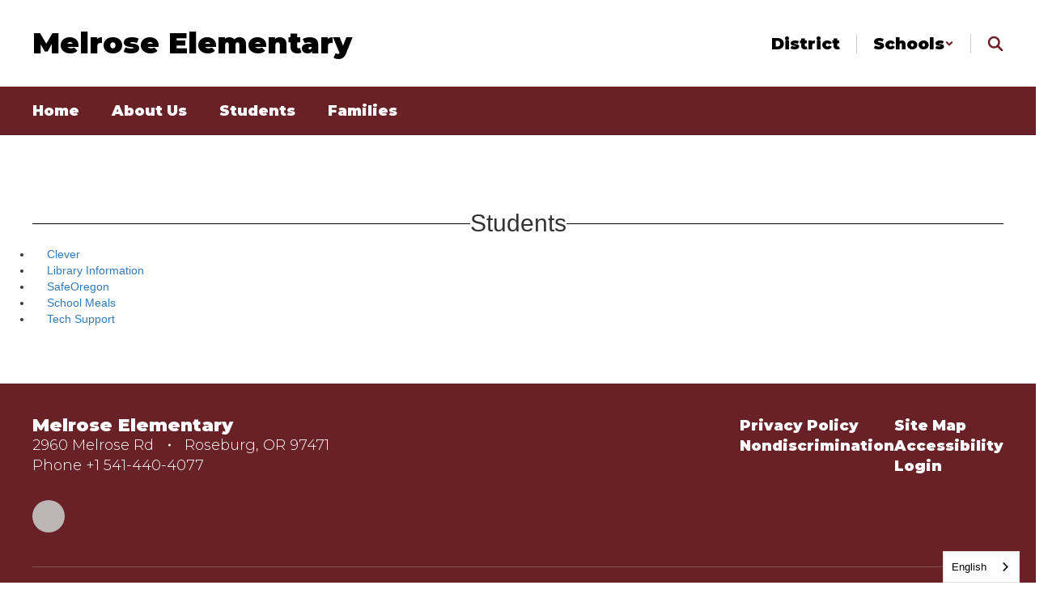

--- FILE ---
content_type: text/css
request_url: https://cdn.smartsites.parentsquare.com/css/animate.css
body_size: 4997
content:
        /*!
        LICENSE: Extended Commercial License

        Animate.css - http://daneden.me/animate
        Licensed under the MIT license

        Copyright (c) 2013 Daniel Eden

        Permission is hereby granted, free of charge, to any person obtaining a copy of this software and associated documentation files (the "Software"), to deal in the Software without restriction, including without limitation the rights to use, copy, modify, merge, publish, distribute, sublicense, and/or sell copies of the Software, and to permit persons to whom the Software is furnished to do so, subject to the following conditions:

        The above copyright notice and this permission notice shall be included in all copies or substantial portions of the Software.

        THE SOFTWARE IS PROVIDED "AS IS", WITHOUT WARRANTY OF ANY KIND, EXPRESS OR IMPLIED, INCLUDING BUT NOT LIMITED TO THE WARRANTIES OF MERCHANTABILITY, FITNESS FOR A PARTICULAR PURPOSE AND NONINFRINGEMENT. IN NO EVENT SHALL THE AUTHORS OR COPYRIGHT HOLDERS BE LIABLE FOR ANY CLAIM, DAMAGES OR OTHER LIABILITY, WHETHER IN AN ACTION OF CONTRACT, TORT OR OTHERWISE, ARISING FROM, OUT OF OR IN CONNECTION WITH THE SOFTWARE OR THE USE OR OTHER DEALINGS IN THE SOFTWARE.
        */
        .animated {
          -webkit-animation-duration: 1s;
                  animation-duration: 1s;
          -webkit-animation-fill-mode: both;
                  animation-fill-mode: both;
        }

        .animated.infinite {
          -webkit-animation-iteration-count: infinite;
                  animation-iteration-count: infinite;
        }

        .animated.hinge {
          -webkit-animation-duration: 2s;
                  animation-duration: 2s;
        }

        @-webkit-keyframes bounce {
          0%, 20%, 50%, 80%, 100% {
            -webkit-transform: translateY(0);
            transform: translateY(0);
          }

          40% {
            -webkit-transform: translateY(-30px);
            transform: translateY(-30px);
          }

          60% {
            -webkit-transform: translateY(-15px);
            transform: translateY(-15px);
          }
        }

        @keyframes bounce {
          0%, 20%, 50%, 80%, 100% {
            -webkit-transform: translateY(0);
            -ms-transform: translateY(0);
            transform: translateY(0);
          }

          40% {
            -webkit-transform: translateY(-30px);
            -ms-transform: translateY(-30px);
            transform: translateY(-30px);
          }

          60% {
            -webkit-transform: translateY(-15px);
            -ms-transform: translateY(-15px);
            transform: translateY(-15px);
          }
        }

        .bounce {
          -webkit-animation-name: bounce;
          animation-name: bounce;
        }

        @-webkit-keyframes flash {
          0%, 50%, 100% {
            opacity: 1;
          }

          25%, 75% {
            opacity: 0;
          }
        }

        @keyframes flash {
          0%, 50%, 100% {
            opacity: 1;
          }

          25%, 75% {
            opacity: 0;
          }
        }

        .flash {
          -webkit-animation-name: flash;
          animation-name: flash;
        }

        /* originally authored by Nick Pettit - https://github.com/nickpettit/glide */

        @-webkit-keyframes pulse {
          0% {
            -webkit-transform: scale(1);
            transform: scale(1);
          }

          50% {
            -webkit-transform: scale(1.1);
            transform: scale(1.1);
          }

          100% {
            -webkit-transform: scale(1);
            transform: scale(1);
          }
        }

        @keyframes pulse {
          0% {
            -webkit-transform: scale(1);
            -ms-transform: scale(1);
            transform: scale(1);
          }

          50% {
            -webkit-transform: scale(1.1);
            -ms-transform: scale(1.1);
            transform: scale(1.1);
          }

          100% {
            -webkit-transform: scale(1);
            -ms-transform: scale(1);
            transform: scale(1);
          }
        }

        .pulse {
          -webkit-animation-name: pulse;
          animation-name: pulse;
        }

        @-webkit-keyframes rubberBand {
          0% {
            -webkit-transform: scale(1);
            transform: scale(1);
          }

          30% {
            -webkit-transform: scaleX(1.25) scaleY(0.75);
            transform: scaleX(1.25) scaleY(0.75);
          }

          40% {
            -webkit-transform: scaleX(0.75) scaleY(1.25);
            transform: scaleX(0.75) scaleY(1.25);
          }

          60% {
            -webkit-transform: scaleX(1.15) scaleY(0.85);
            transform: scaleX(1.15) scaleY(0.85);
          }

          100% {
            -webkit-transform: scale(1);
            transform: scale(1);
          }
        }

        @keyframes rubberBand {
          0% {
            -webkit-transform: scale(1);
            -ms-transform: scale(1);
            transform: scale(1);
          }

          30% {
            -webkit-transform: scaleX(1.25) scaleY(0.75);
            -ms-transform: scaleX(1.25) scaleY(0.75);
            transform: scaleX(1.25) scaleY(0.75);
          }

          40% {
            -webkit-transform: scaleX(0.75) scaleY(1.25);
            -ms-transform: scaleX(0.75) scaleY(1.25);
            transform: scaleX(0.75) scaleY(1.25);
          }

          60% {
            -webkit-transform: scaleX(1.15) scaleY(0.85);
            -ms-transform: scaleX(1.15) scaleY(0.85);
            transform: scaleX(1.15) scaleY(0.85);
          }

          100% {
            -webkit-transform: scale(1);
            -ms-transform: scale(1);
            transform: scale(1);
          }
        }

        .rubberBand {
          -webkit-animation-name: rubberBand;
          animation-name: rubberBand;
        }

        @-webkit-keyframes shake {
          0%, 100% {
            -webkit-transform: translateX(0);
            transform: translateX(0);
          }

          10%, 30%, 50%, 70%, 90% {
            -webkit-transform: translateX(-10px);
            transform: translateX(-10px);
          }

          20%, 40%, 60%, 80% {
            -webkit-transform: translateX(10px);
            transform: translateX(10px);
          }
        }

        @keyframes shake {
          0%, 100% {
            -webkit-transform: translateX(0);
            -ms-transform: translateX(0);
            transform: translateX(0);
          }

          10%, 30%, 50%, 70%, 90% {
            -webkit-transform: translateX(-10px);
            -ms-transform: translateX(-10px);
            transform: translateX(-10px);
          }

          20%, 40%, 60%, 80% {
            -webkit-transform: translateX(10px);
            -ms-transform: translateX(10px);
            transform: translateX(10px);
          }
        }

        .shake {
          -webkit-animation-name: shake;
          animation-name: shake;
        }

        @-webkit-keyframes swing {
          20% {
            -webkit-transform: rotate(15deg);
            transform: rotate(15deg);
          }

          40% {
            -webkit-transform: rotate(-10deg);
            transform: rotate(-10deg);
          }

          60% {
            -webkit-transform: rotate(5deg);
            transform: rotate(5deg);
          }

          80% {
            -webkit-transform: rotate(-5deg);
            transform: rotate(-5deg);
          }

          100% {
            -webkit-transform: rotate(0deg);
            transform: rotate(0deg);
          }
        }

        @keyframes swing {
          20% {
            -webkit-transform: rotate(15deg);
            -ms-transform: rotate(15deg);
            transform: rotate(15deg);
          }

          40% {
            -webkit-transform: rotate(-10deg);
            -ms-transform: rotate(-10deg);
            transform: rotate(-10deg);
          }

          60% {
            -webkit-transform: rotate(5deg);
            -ms-transform: rotate(5deg);
            transform: rotate(5deg);
          }

          80% {
            -webkit-transform: rotate(-5deg);
            -ms-transform: rotate(-5deg);
            transform: rotate(-5deg);
          }

          100% {
            -webkit-transform: rotate(0deg);
            -ms-transform: rotate(0deg);
            transform: rotate(0deg);
          }
        }

        .swing {
          -webkit-transform-origin: top center;
          -ms-transform-origin: top center;
          transform-origin: top center;
          -webkit-animation-name: swing;
          animation-name: swing;
        }

        @-webkit-keyframes tada {
          0% {
            -webkit-transform: scale(1);
            transform: scale(1);
          }

          10%, 20% {
            -webkit-transform: scale(0.9) rotate(-3deg);
            transform: scale(0.9) rotate(-3deg);
          }

          30%, 50%, 70%, 90% {
            -webkit-transform: scale(1.1) rotate(3deg);
            transform: scale(1.1) rotate(3deg);
          }

          40%, 60%, 80% {
            -webkit-transform: scale(1.1) rotate(-3deg);
            transform: scale(1.1) rotate(-3deg);
          }

          100% {
            -webkit-transform: scale(1) rotate(0);
            transform: scale(1) rotate(0);
          }
        }

        @keyframes tada {
          0% {
            -webkit-transform: scale(1);
            -ms-transform: scale(1);
            transform: scale(1);
          }

          10%, 20% {
            -webkit-transform: scale(0.9) rotate(-3deg);
            -ms-transform: scale(0.9) rotate(-3deg);
            transform: scale(0.9) rotate(-3deg);
          }

          30%, 50%, 70%, 90% {
            -webkit-transform: scale(1.1) rotate(3deg);
            -ms-transform: scale(1.1) rotate(3deg);
            transform: scale(1.1) rotate(3deg);
          }

          40%, 60%, 80% {
            -webkit-transform: scale(1.1) rotate(-3deg);
            -ms-transform: scale(1.1) rotate(-3deg);
            transform: scale(1.1) rotate(-3deg);
          }

          100% {
            -webkit-transform: scale(1) rotate(0);
            -ms-transform: scale(1) rotate(0);
            transform: scale(1) rotate(0);
          }
        }

        .tada {
          -webkit-animation-name: tada;
          animation-name: tada;
        }

        /* originally authored by Nick Pettit - https://github.com/nickpettit/glide */

        @-webkit-keyframes wobble {
          0% {
            -webkit-transform: translateX(0%);
            transform: translateX(0%);
          }

          15% {
            -webkit-transform: translateX(-25%) rotate(-5deg);
            transform: translateX(-25%) rotate(-5deg);
          }

          30% {
            -webkit-transform: translateX(20%) rotate(3deg);
            transform: translateX(20%) rotate(3deg);
          }

          45% {
            -webkit-transform: translateX(-15%) rotate(-3deg);
            transform: translateX(-15%) rotate(-3deg);
          }

          60% {
            -webkit-transform: translateX(10%) rotate(2deg);
            transform: translateX(10%) rotate(2deg);
          }

          75% {
            -webkit-transform: translateX(-5%) rotate(-1deg);
            transform: translateX(-5%) rotate(-1deg);
          }

          100% {
            -webkit-transform: translateX(0%);
            transform: translateX(0%);
          }
        }

        @keyframes wobble {
          0% {
            -webkit-transform: translateX(0%);
            -ms-transform: translateX(0%);
            transform: translateX(0%);
          }

          15% {
            -webkit-transform: translateX(-25%) rotate(-5deg);
            -ms-transform: translateX(-25%) rotate(-5deg);
            transform: translateX(-25%) rotate(-5deg);
          }

          30% {
            -webkit-transform: translateX(20%) rotate(3deg);
            -ms-transform: translateX(20%) rotate(3deg);
            transform: translateX(20%) rotate(3deg);
          }

          45% {
            -webkit-transform: translateX(-15%) rotate(-3deg);
            -ms-transform: translateX(-15%) rotate(-3deg);
            transform: translateX(-15%) rotate(-3deg);
          }

          60% {
            -webkit-transform: translateX(10%) rotate(2deg);
            -ms-transform: translateX(10%) rotate(2deg);
            transform: translateX(10%) rotate(2deg);
          }

          75% {
            -webkit-transform: translateX(-5%) rotate(-1deg);
            -ms-transform: translateX(-5%) rotate(-1deg);
            transform: translateX(-5%) rotate(-1deg);
          }

          100% {
            -webkit-transform: translateX(0%);
            -ms-transform: translateX(0%);
            transform: translateX(0%);
          }
        }

        .wobble {
          -webkit-animation-name: wobble;
          animation-name: wobble;
        }

        @-webkit-keyframes bounceIn {
          0% {
            opacity: 0;
            -webkit-transform: scale(.3);
            transform: scale(.3);
          }

          50% {
            opacity: 1;
            -webkit-transform: scale(1.05);
            transform: scale(1.05);
          }

          70% {
            -webkit-transform: scale(.9);
            transform: scale(.9);
          }

          100% {
            opacity: 1;
            -webkit-transform: scale(1);
            transform: scale(1);
          }
        }

        @keyframes bounceIn {
          0% {
            opacity: 0;
            -webkit-transform: scale(.3);
            -ms-transform: scale(.3);
            transform: scale(.3);
          }

          50% {
            opacity: 1;
            -webkit-transform: scale(1.05);
            -ms-transform: scale(1.05);
            transform: scale(1.05);
          }

          70% {
            -webkit-transform: scale(.9);
            -ms-transform: scale(.9);
            transform: scale(.9);
          }

          100% {
            opacity: 1;
            -webkit-transform: scale(1);
            -ms-transform: scale(1);
            transform: scale(1);
          }
        }

        .bounceIn {
          -webkit-animation-name: bounceIn;
          animation-name: bounceIn;
        }

        @-webkit-keyframes bounceInDown {
          0% {
            opacity: 0;
            -webkit-transform: translateY(-2000px);
            transform: translateY(-2000px);
          }

          60% {
            opacity: 1;
            -webkit-transform: translateY(30px);
            transform: translateY(30px);
          }

          80% {
            -webkit-transform: translateY(-10px);
            transform: translateY(-10px);
          }

          100% {
            -webkit-transform: translateY(0);
            transform: translateY(0);
          }
        }

        @keyframes bounceInDown {
          0% {
            opacity: 0;
            -webkit-transform: translateY(-2000px);
            -ms-transform: translateY(-2000px);
            transform: translateY(-2000px);
          }

          60% {
            opacity: 1;
            -webkit-transform: translateY(30px);
            -ms-transform: translateY(30px);
            transform: translateY(30px);
          }

          80% {
            -webkit-transform: translateY(-10px);
            -ms-transform: translateY(-10px);
            transform: translateY(-10px);
          }

          100% {
            -webkit-transform: translateY(0);
            -ms-transform: translateY(0);
            transform: translateY(0);
          }
        }

        .bounceInDown {
          -webkit-animation-name: bounceInDown;
          animation-name: bounceInDown;
        }

        @-webkit-keyframes bounceInLeft {
          0% {
            opacity: 0;
            -webkit-transform: translateX(-2000px);
            transform: translateX(-2000px);
          }

          60% {
            opacity: 1;
            -webkit-transform: translateX(30px);
            transform: translateX(30px);
          }

          80% {
            -webkit-transform: translateX(-10px);
            transform: translateX(-10px);
          }

          100% {
            -webkit-transform: translateX(0);
            transform: translateX(0);
          }
        }

        @keyframes bounceInLeft {
          0% {
            opacity: 0;
            -webkit-transform: translateX(-2000px);
            -ms-transform: translateX(-2000px);
            transform: translateX(-2000px);
          }

          60% {
            opacity: 1;
            -webkit-transform: translateX(30px);
            -ms-transform: translateX(30px);
            transform: translateX(30px);
          }

          80% {
            -webkit-transform: translateX(-10px);
            -ms-transform: translateX(-10px);
            transform: translateX(-10px);
          }

          100% {
            -webkit-transform: translateX(0);
            -ms-transform: translateX(0);
            transform: translateX(0);
          }
        }

        .bounceInLeft {
          -webkit-animation-name: bounceInLeft;
          animation-name: bounceInLeft;
        }

        @-webkit-keyframes bounceInRight {
          0% {
            opacity: 0;
            -webkit-transform: translateX(2000px);
            transform: translateX(2000px);
          }

          60% {
            opacity: 1;
            -webkit-transform: translateX(-30px);
            transform: translateX(-30px);
          }

          80% {
            -webkit-transform: translateX(10px);
            transform: translateX(10px);
          }

          100% {
            -webkit-transform: translateX(0);
            transform: translateX(0);
          }
        }

        @keyframes bounceInRight {
          0% {
            opacity: 0;
            -webkit-transform: translateX(2000px);
            -ms-transform: translateX(2000px);
            transform: translateX(2000px);
          }

          60% {
            opacity: 1;
            -webkit-transform: translateX(-30px);
            -ms-transform: translateX(-30px);
            transform: translateX(-30px);
          }

          80% {
            -webkit-transform: translateX(10px);
            -ms-transform: translateX(10px);
            transform: translateX(10px);
          }

          100% {
            -webkit-transform: translateX(0);
            -ms-transform: translateX(0);
            transform: translateX(0);
          }
        }

        .bounceInRight {
          -webkit-animation-name: bounceInRight;
          animation-name: bounceInRight;
        }

        @-webkit-keyframes bounceInUp {
          0% {
            opacity: 0;
            -webkit-transform: translateY(2000px);
            transform: translateY(2000px);
          }

          60% {
            opacity: 1;
            -webkit-transform: translateY(-30px);
            transform: translateY(-30px);
          }

          80% {
            -webkit-transform: translateY(10px);
            transform: translateY(10px);
          }

          100% {
            -webkit-transform: translateY(0);
            transform: translateY(0);
          }
        }

        @keyframes bounceInUp {
          0% {
            opacity: 0;
            -webkit-transform: translateY(2000px);
            -ms-transform: translateY(2000px);
            transform: translateY(2000px);
          }

          60% {
            opacity: 1;
            -webkit-transform: translateY(-30px);
            -ms-transform: translateY(-30px);
            transform: translateY(-30px);
          }

          80% {
            -webkit-transform: translateY(10px);
            -ms-transform: translateY(10px);
            transform: translateY(10px);
          }

          100% {
            -webkit-transform: translateY(0);
            -ms-transform: translateY(0);
            transform: translateY(0);
          }
        }

        .bounceInUp {
          -webkit-animation-name: bounceInUp;
          animation-name: bounceInUp;
        }

        @-webkit-keyframes bounceOut {
          0% {
            -webkit-transform: scale(1);
            transform: scale(1);
          }

          25% {
            -webkit-transform: scale(.95);
            transform: scale(.95);
          }

          50% {
            opacity: 1;
            -webkit-transform: scale(1.1);
            transform: scale(1.1);
          }

          100% {
            opacity: 0;
            -webkit-transform: scale(.3);
            transform: scale(.3);
          }
        }

        @keyframes bounceOut {
          0% {
            -webkit-transform: scale(1);
            -ms-transform: scale(1);
            transform: scale(1);
          }

          25% {
            -webkit-transform: scale(.95);
            -ms-transform: scale(.95);
            transform: scale(.95);
          }

          50% {
            opacity: 1;
            -webkit-transform: scale(1.1);
            -ms-transform: scale(1.1);
            transform: scale(1.1);
          }

          100% {
            opacity: 0;
            -webkit-transform: scale(.3);
            -ms-transform: scale(.3);
            transform: scale(.3);
          }
        }

        .bounceOut {
          -webkit-animation-name: bounceOut;
          animation-name: bounceOut;
        }

        @-webkit-keyframes bounceOutDown {
          0% {
            -webkit-transform: translateY(0);
            transform: translateY(0);
          }

          20% {
            opacity: 1;
            -webkit-transform: translateY(-20px);
            transform: translateY(-20px);
          }

          100% {
            opacity: 0;
            -webkit-transform: translateY(2000px);
            transform: translateY(2000px);
          }
        }

        @keyframes bounceOutDown {
          0% {
            -webkit-transform: translateY(0);
            -ms-transform: translateY(0);
            transform: translateY(0);
          }

          20% {
            opacity: 1;
            -webkit-transform: translateY(-20px);
            -ms-transform: translateY(-20px);
            transform: translateY(-20px);
          }

          100% {
            opacity: 0;
            -webkit-transform: translateY(2000px);
            -ms-transform: translateY(2000px);
            transform: translateY(2000px);
          }
        }

        .bounceOutDown {
          -webkit-animation-name: bounceOutDown;
          animation-name: bounceOutDown;
        }

        @-webkit-keyframes bounceOutLeft {
          0% {
            -webkit-transform: translateX(0);
            transform: translateX(0);
          }

          20% {
            opacity: 1;
            -webkit-transform: translateX(20px);
            transform: translateX(20px);
          }

          100% {
            opacity: 0;
            -webkit-transform: translateX(-2000px);
            transform: translateX(-2000px);
          }
        }

        @keyframes bounceOutLeft {
          0% {
            -webkit-transform: translateX(0);
            -ms-transform: translateX(0);
            transform: translateX(0);
          }

          20% {
            opacity: 1;
            -webkit-transform: translateX(20px);
            -ms-transform: translateX(20px);
            transform: translateX(20px);
          }

          100% {
            opacity: 0;
            -webkit-transform: translateX(-2000px);
            -ms-transform: translateX(-2000px);
            transform: translateX(-2000px);
          }
        }

        .bounceOutLeft {
          -webkit-animation-name: bounceOutLeft;
          animation-name: bounceOutLeft;
        }

        @-webkit-keyframes bounceOutRight {
          0% {
            -webkit-transform: translateX(0);
            transform: translateX(0);
          }

          20% {
            opacity: 1;
            -webkit-transform: translateX(-20px);
            transform: translateX(-20px);
          }

          100% {
            opacity: 0;
            -webkit-transform: translateX(2000px);
            transform: translateX(2000px);
          }
        }

        @keyframes bounceOutRight {
          0% {
            -webkit-transform: translateX(0);
            -ms-transform: translateX(0);
            transform: translateX(0);
          }

          20% {
            opacity: 1;
            -webkit-transform: translateX(-20px);
            -ms-transform: translateX(-20px);
            transform: translateX(-20px);
          }

          100% {
            opacity: 0;
            -webkit-transform: translateX(2000px);
            -ms-transform: translateX(2000px);
            transform: translateX(2000px);
          }
        }

        .bounceOutRight {
          -webkit-animation-name: bounceOutRight;
          animation-name: bounceOutRight;
        }

        @-webkit-keyframes bounceOutUp {
          0% {
            -webkit-transform: translateY(0);
            transform: translateY(0);
          }

          20% {
            opacity: 1;
            -webkit-transform: translateY(20px);
            transform: translateY(20px);
          }

          100% {
            opacity: 0;
            -webkit-transform: translateY(-2000px);
            transform: translateY(-2000px);
          }
        }

        @keyframes bounceOutUp {
          0% {
            -webkit-transform: translateY(0);
            -ms-transform: translateY(0);
            transform: translateY(0);
          }

          20% {
            opacity: 1;
            -webkit-transform: translateY(20px);
            -ms-transform: translateY(20px);
            transform: translateY(20px);
          }

          100% {
            opacity: 0;
            -webkit-transform: translateY(-2000px);
            -ms-transform: translateY(-2000px);
            transform: translateY(-2000px);
          }
        }

        .bounceOutUp {
          -webkit-animation-name: bounceOutUp;
          animation-name: bounceOutUp;
        }

        @-webkit-keyframes fadeIn {
          0% {
            opacity: 0;
          }

          100% {
            opacity: 1;
          }
        }

        @keyframes fadeIn {
          0% {
            opacity: 0;
          }

          100% {
            opacity: 1;
          }
        }

        .fadeIn {
          -webkit-animation-name: fadeIn;
          animation-name: fadeIn;
        }

        @-webkit-keyframes fadeInDown {
          0% {
            opacity: 0;
            -webkit-transform: translateY(-20px);
            transform: translateY(-20px);
          }

          100% {
            opacity: 1;
            -webkit-transform: translateY(0);
            transform: translateY(0);
          }
        }

        @keyframes fadeInDown {
          0% {
            opacity: 0;
            -webkit-transform: translateY(-20px);
            -ms-transform: translateY(-20px);
            transform: translateY(-20px);
          }

          100% {
            opacity: 1;
            -webkit-transform: translateY(0);
            -ms-transform: translateY(0);
            transform: translateY(0);
          }
        }

        .fadeInDown {
          -webkit-animation-name: fadeInDown;
          animation-name: fadeInDown;
        }

        @-webkit-keyframes fadeInDownBig {
          0% {
            opacity: 0;
            -webkit-transform: translateY(-2000px);
            transform: translateY(-2000px);
          }

          100% {
            opacity: 1;
            -webkit-transform: translateY(0);
            transform: translateY(0);
          }
        }

        @keyframes fadeInDownBig {
          0% {
            opacity: 0;
            -webkit-transform: translateY(-2000px);
            -ms-transform: translateY(-2000px);
            transform: translateY(-2000px);
          }

          100% {
            opacity: 1;
            -webkit-transform: translateY(0);
            -ms-transform: translateY(0);
            transform: translateY(0);
          }
        }

        .fadeInDownBig {
          -webkit-animation-name: fadeInDownBig;
          animation-name: fadeInDownBig;
        }

        @-webkit-keyframes fadeInLeft {
          0% {
            opacity: 0;
            -webkit-transform: translateX(-20px);
            transform: translateX(-20px);
          }

          100% {
            opacity: 1;
            -webkit-transform: translateX(0);
            transform: translateX(0);
          }
        }

        @keyframes fadeInLeft {
          0% {
            opacity: 0;
            -webkit-transform: translateX(-20px);
            -ms-transform: translateX(-20px);
            transform: translateX(-20px);
          }

          100% {
            opacity: 1;
            -webkit-transform: translateX(0);
            -ms-transform: translateX(0);
            transform: translateX(0);
          }
        }

        .fadeInLeft {
          -webkit-animation-name: fadeInLeft;
          animation-name: fadeInLeft;
        }

        @-webkit-keyframes fadeInLeftBig {
          0% {
            opacity: 0;
            -webkit-transform: translateX(-2000px);
            transform: translateX(-2000px);
          }

          100% {
            opacity: 1;
            -webkit-transform: translateX(0);
            transform: translateX(0);
          }
        }

        @keyframes fadeInLeftBig {
          0% {
            opacity: 0;
            -webkit-transform: translateX(-2000px);
            -ms-transform: translateX(-2000px);
            transform: translateX(-2000px);
          }

          100% {
            opacity: 1;
            -webkit-transform: translateX(0);
            -ms-transform: translateX(0);
            transform: translateX(0);
          }
        }

        .fadeInLeftBig {
          -webkit-animation-name: fadeInLeftBig;
          animation-name: fadeInLeftBig;
        }

        @-webkit-keyframes fadeInRight {
          0% {
            opacity: 0;
            -webkit-transform: translateX(20px);
            transform: translateX(20px);
          }

          100% {
            opacity: 1;
            -webkit-transform: translateX(0);
            transform: translateX(0);
          }
        }

        @keyframes fadeInRight {
          0% {
            opacity: 0;
            -webkit-transform: translateX(20px);
            -ms-transform: translateX(20px);
            transform: translateX(20px);
          }

          100% {
            opacity: 1;
            -webkit-transform: translateX(0);
            -ms-transform: translateX(0);
            transform: translateX(0);
          }
        }

        .fadeInRight {
          -webkit-animation-name: fadeInRight;
          animation-name: fadeInRight;
        }

        @-webkit-keyframes fadeInRightBig {
          0% {
            opacity: 0;
            -webkit-transform: translateX(2000px);
            transform: translateX(2000px);
          }

          100% {
            opacity: 1;
            -webkit-transform: translateX(0);
            transform: translateX(0);
          }
        }

        @keyframes fadeInRightBig {
          0% {
            opacity: 0;
            -webkit-transform: translateX(2000px);
            -ms-transform: translateX(2000px);
            transform: translateX(2000px);
          }

          100% {
            opacity: 1;
            -webkit-transform: translateX(0);
            -ms-transform: translateX(0);
            transform: translateX(0);
          }
        }

        .fadeInRightBig {
          -webkit-animation-name: fadeInRightBig;
          animation-name: fadeInRightBig;
        }

        @-webkit-keyframes fadeInUp {
          0% {
            opacity: 0;
            -webkit-transform: translateY(20px);
            transform: translateY(20px);
          }

          100% {
            opacity: 1;
            -webkit-transform: translateY(0);
            transform: translateY(0);
          }
        }

        @keyframes fadeInUp {
          0% {
            opacity: 0;
            -webkit-transform: translateY(20px);
            -ms-transform: translateY(20px);
            transform: translateY(20px);
          }

          100% {
            opacity: 1;
            -webkit-transform: translateY(0);
            -ms-transform: translateY(0);
            transform: translateY(0);
          }
        }

        .fadeInUp {
          -webkit-animation-name: fadeInUp;
          animation-name: fadeInUp;
        }

        @-webkit-keyframes fadeInUpBig {
          0% {
            opacity: 0;
            -webkit-transform: translateY(2000px);
            transform: translateY(2000px);
          }

          100% {
            opacity: 1;
            -webkit-transform: translateY(0);
            transform: translateY(0);
          }
        }

        @keyframes fadeInUpBig {
          0% {
            opacity: 0;
            -webkit-transform: translateY(2000px);
            -ms-transform: translateY(2000px);
            transform: translateY(2000px);
          }

          100% {
            opacity: 1;
            -webkit-transform: translateY(0);
            -ms-transform: translateY(0);
            transform: translateY(0);
          }
        }

        .fadeInUpBig {
          -webkit-animation-name: fadeInUpBig;
          animation-name: fadeInUpBig;
        }

        @-webkit-keyframes fadeOut {
          0% {
            opacity: 1;
          }

          100% {
            opacity: 0;
          }
        }

        @keyframes fadeOut {
          0% {
            opacity: 1;
          }

          100% {
            opacity: 0;
          }
        }

        .fadeOut {
          -webkit-animation-name: fadeOut;
          animation-name: fadeOut;
        }

        @-webkit-keyframes fadeOutDown {
          0% {
            opacity: 1;
            -webkit-transform: translateY(0);
            transform: translateY(0);
          }

          100% {
            opacity: 0;
            -webkit-transform: translateY(20px);
            transform: translateY(20px);
          }
        }

        @keyframes fadeOutDown {
          0% {
            opacity: 1;
            -webkit-transform: translateY(0);
            -ms-transform: translateY(0);
            transform: translateY(0);
          }

          100% {
            opacity: 0;
            -webkit-transform: translateY(20px);
            -ms-transform: translateY(20px);
            transform: translateY(20px);
          }
        }

        .fadeOutDown {
          -webkit-animation-name: fadeOutDown;
          animation-name: fadeOutDown;
        }

        @-webkit-keyframes fadeOutDownBig {
          0% {
            opacity: 1;
            -webkit-transform: translateY(0);
            transform: translateY(0);
          }

          100% {
            opacity: 0;
            -webkit-transform: translateY(2000px);
            transform: translateY(2000px);
          }
        }

        @keyframes fadeOutDownBig {
          0% {
            opacity: 1;
            -webkit-transform: translateY(0);
            -ms-transform: translateY(0);
            transform: translateY(0);
          }

          100% {
            opacity: 0;
            -webkit-transform: translateY(2000px);
            -ms-transform: translateY(2000px);
            transform: translateY(2000px);
          }
        }

        .fadeOutDownBig {
          -webkit-animation-name: fadeOutDownBig;
          animation-name: fadeOutDownBig;
        }

        @-webkit-keyframes fadeOutLeft {
          0% {
            opacity: 1;
            -webkit-transform: translateX(0);
            transform: translateX(0);
          }

          100% {
            opacity: 0;
            -webkit-transform: translateX(-20px);
            transform: translateX(-20px);
          }
        }

        @keyframes fadeOutLeft {
          0% {
            opacity: 1;
            -webkit-transform: translateX(0);
            -ms-transform: translateX(0);
            transform: translateX(0);
          }

          100% {
            opacity: 0;
            -webkit-transform: translateX(-20px);
            -ms-transform: translateX(-20px);
            transform: translateX(-20px);
          }
        }

        .fadeOutLeft {
          -webkit-animation-name: fadeOutLeft;
          animation-name: fadeOutLeft;
        }

        @-webkit-keyframes fadeOutLeftBig {
          0% {
            opacity: 1;
            -webkit-transform: translateX(0);
            transform: translateX(0);
          }

          100% {
            opacity: 0;
            -webkit-transform: translateX(-2000px);
            transform: translateX(-2000px);
          }
        }

        @keyframes fadeOutLeftBig {
          0% {
            opacity: 1;
            -webkit-transform: translateX(0);
            -ms-transform: translateX(0);
            transform: translateX(0);
          }

          100% {
            opacity: 0;
            -webkit-transform: translateX(-2000px);
            -ms-transform: translateX(-2000px);
            transform: translateX(-2000px);
          }
        }

        .fadeOutLeftBig {
          -webkit-animation-name: fadeOutLeftBig;
          animation-name: fadeOutLeftBig;
        }

        @-webkit-keyframes fadeOutRight {
          0% {
            opacity: 1;
            -webkit-transform: translateX(0);
            transform: translateX(0);
          }

          100% {
            opacity: 0;
            -webkit-transform: translateX(20px);
            transform: translateX(20px);
          }
        }

        @keyframes fadeOutRight {
          0% {
            opacity: 1;
            -webkit-transform: translateX(0);
            -ms-transform: translateX(0);
            transform: translateX(0);
          }

          100% {
            opacity: 0;
            -webkit-transform: translateX(20px);
            -ms-transform: translateX(20px);
            transform: translateX(20px);
          }
        }

        .fadeOutRight {
          -webkit-animation-name: fadeOutRight;
          animation-name: fadeOutRight;
        }

        @-webkit-keyframes fadeOutRightBig {
          0% {
            opacity: 1;
            -webkit-transform: translateX(0);
            transform: translateX(0);
          }

          100% {
            opacity: 0;
            -webkit-transform: translateX(2000px);
            transform: translateX(2000px);
          }
        }

        @keyframes fadeOutRightBig {
          0% {
            opacity: 1;
            -webkit-transform: translateX(0);
            -ms-transform: translateX(0);
            transform: translateX(0);
          }

          100% {
            opacity: 0;
            -webkit-transform: translateX(2000px);
            -ms-transform: translateX(2000px);
            transform: translateX(2000px);
          }
        }

        .fadeOutRightBig {
          -webkit-animation-name: fadeOutRightBig;
          animation-name: fadeOutRightBig;
        }

        @-webkit-keyframes fadeOutUp {
          0% {
            opacity: 1;
            -webkit-transform: translateY(0);
            transform: translateY(0);
          }

          100% {
            opacity: 0;
            -webkit-transform: translateY(-20px);
            transform: translateY(-20px);
          }
        }

        @keyframes fadeOutUp {
          0% {
            opacity: 1;
            -webkit-transform: translateY(0);
            -ms-transform: translateY(0);
            transform: translateY(0);
          }

          100% {
            opacity: 0;
            -webkit-transform: translateY(-20px);
            -ms-transform: translateY(-20px);
            transform: translateY(-20px);
          }
        }

        .fadeOutUp {
          -webkit-animation-name: fadeOutUp;
          animation-name: fadeOutUp;
        }

        @-webkit-keyframes fadeOutUpBig {
          0% {
            opacity: 1;
            -webkit-transform: translateY(0);
            transform: translateY(0);
          }

          100% {
            opacity: 0;
            -webkit-transform: translateY(-2000px);
            transform: translateY(-2000px);
          }
        }

        @keyframes fadeOutUpBig {
          0% {
            opacity: 1;
            -webkit-transform: translateY(0);
            -ms-transform: translateY(0);
            transform: translateY(0);
          }

          100% {
            opacity: 0;
            -webkit-transform: translateY(-2000px);
            -ms-transform: translateY(-2000px);
            transform: translateY(-2000px);
          }
        }

        .fadeOutUpBig {
          -webkit-animation-name: fadeOutUpBig;
          animation-name: fadeOutUpBig;
        }

        @-webkit-keyframes flip {
          0% {
            -webkit-transform: perspective(400px) translateZ(0) rotateY(-360deg) scale(1);
            transform: perspective(400px) translateZ(0) rotateY(-360deg) scale(1);
            -webkit-animation-timing-function: ease-out;
            animation-timing-function: ease-out;
          }

          40% {
            -webkit-transform: perspective(400px) translateZ(150px) rotateY(-190deg) scale(1);
            transform: perspective(400px) translateZ(150px) rotateY(-190deg) scale(1);
            -webkit-animation-timing-function: ease-out;
            animation-timing-function: ease-out;
          }

          50% {
            -webkit-transform: perspective(400px) translateZ(150px) rotateY(-170deg) scale(1);
            transform: perspective(400px) translateZ(150px) rotateY(-170deg) scale(1);
            -webkit-animation-timing-function: ease-in;
            animation-timing-function: ease-in;
          }

          80% {
            -webkit-transform: perspective(400px) translateZ(0) rotateY(0deg) scale(.95);
            transform: perspective(400px) translateZ(0) rotateY(0deg) scale(.95);
            -webkit-animation-timing-function: ease-in;
            animation-timing-function: ease-in;
          }

          100% {
            -webkit-transform: perspective(400px) translateZ(0) rotateY(0deg) scale(1);
            transform: perspective(400px) translateZ(0) rotateY(0deg) scale(1);
            -webkit-animation-timing-function: ease-in;
            animation-timing-function: ease-in;
          }
        }

        @keyframes flip {
          0% {
            -webkit-transform: perspective(400px) translateZ(0) rotateY(-360deg) scale(1);
            -ms-transform: perspective(400px) translateZ(0) rotateY(-360deg) scale(1);
            transform: perspective(400px) translateZ(0) rotateY(-360deg) scale(1);
            -webkit-animation-timing-function: ease-out;
            animation-timing-function: ease-out;
          }

          40% {
            -webkit-transform: perspective(400px) translateZ(150px) rotateY(-190deg) scale(1);
            -ms-transform: perspective(400px) translateZ(150px) rotateY(-190deg) scale(1);
            transform: perspective(400px) translateZ(150px) rotateY(-190deg) scale(1);
            -webkit-animation-timing-function: ease-out;
            animation-timing-function: ease-out;
          }

          50% {
            -webkit-transform: perspective(400px) translateZ(150px) rotateY(-170deg) scale(1);
            -ms-transform: perspective(400px) translateZ(150px) rotateY(-170deg) scale(1);
            transform: perspective(400px) translateZ(150px) rotateY(-170deg) scale(1);
            -webkit-animation-timing-function: ease-in;
            animation-timing-function: ease-in;
          }

          80% {
            -webkit-transform: perspective(400px) translateZ(0) rotateY(0deg) scale(.95);
            -ms-transform: perspective(400px) translateZ(0) rotateY(0deg) scale(.95);
            transform: perspective(400px) translateZ(0) rotateY(0deg) scale(.95);
            -webkit-animation-timing-function: ease-in;
            animation-timing-function: ease-in;
          }

          100% {
            -webkit-transform: perspective(400px) translateZ(0) rotateY(0deg) scale(1);
            -ms-transform: perspective(400px) translateZ(0) rotateY(0deg) scale(1);
            transform: perspective(400px) translateZ(0) rotateY(0deg) scale(1);
            -webkit-animation-timing-function: ease-in;
            animation-timing-function: ease-in;
          }
        }

        .animated.flip {
          -webkit-backface-visibility: visible;
          -ms-backface-visibility: visible;
          backface-visibility: visible;
          -webkit-animation-name: flip;
          animation-name: flip;
        }

        @-webkit-keyframes flipInX {
          0% {
            -webkit-transform: perspective(400px) rotateX(90deg);
            transform: perspective(400px) rotateX(90deg);
            opacity: 0;
          }

          40% {
            -webkit-transform: perspective(400px) rotateX(-10deg);
            transform: perspective(400px) rotateX(-10deg);
          }

          70% {
            -webkit-transform: perspective(400px) rotateX(10deg);
            transform: perspective(400px) rotateX(10deg);
          }

          100% {
            -webkit-transform: perspective(400px) rotateX(0deg);
            transform: perspective(400px) rotateX(0deg);
            opacity: 1;
          }
        }

        @keyframes flipInX {
          0% {
            -webkit-transform: perspective(400px) rotateX(90deg);
            -ms-transform: perspective(400px) rotateX(90deg);
            transform: perspective(400px) rotateX(90deg);
            opacity: 0;
          }

          40% {
            -webkit-transform: perspective(400px) rotateX(-10deg);
            -ms-transform: perspective(400px) rotateX(-10deg);
            transform: perspective(400px) rotateX(-10deg);
          }

          70% {
            -webkit-transform: perspective(400px) rotateX(10deg);
            -ms-transform: perspective(400px) rotateX(10deg);
            transform: perspective(400px) rotateX(10deg);
          }

          100% {
            -webkit-transform: perspective(400px) rotateX(0deg);
            -ms-transform: perspective(400px) rotateX(0deg);
            transform: perspective(400px) rotateX(0deg);
            opacity: 1;
          }
        }

        .flipInX {
          -webkit-backface-visibility: visible !important;
          -ms-backface-visibility: visible !important;
          backface-visibility: visible !important;
          -webkit-animation-name: flipInX;
          animation-name: flipInX;
        }

        @-webkit-keyframes flipInY {
          0% {
            -webkit-transform: perspective(400px) rotateY(90deg);
            transform: perspective(400px) rotateY(90deg);
            opacity: 0;
          }

          40% {
            -webkit-transform: perspective(400px) rotateY(-10deg);
            transform: perspective(400px) rotateY(-10deg);
          }

          70% {
            -webkit-transform: perspective(400px) rotateY(10deg);
            transform: perspective(400px) rotateY(10deg);
          }

          100% {
            -webkit-transform: perspective(400px) rotateY(0deg);
            transform: perspective(400px) rotateY(0deg);
            opacity: 1;
          }
        }

        @keyframes flipInY {
          0% {
            -webkit-transform: perspective(400px) rotateY(90deg);
            -ms-transform: perspective(400px) rotateY(90deg);
            transform: perspective(400px) rotateY(90deg);
            opacity: 0;
          }

          40% {
            -webkit-transform: perspective(400px) rotateY(-10deg);
            -ms-transform: perspective(400px) rotateY(-10deg);
            transform: perspective(400px) rotateY(-10deg);
          }

          70% {
            -webkit-transform: perspective(400px) rotateY(10deg);
            -ms-transform: perspective(400px) rotateY(10deg);
            transform: perspective(400px) rotateY(10deg);
          }

          100% {
            -webkit-transform: perspective(400px) rotateY(0deg);
            -ms-transform: perspective(400px) rotateY(0deg);
            transform: perspective(400px) rotateY(0deg);
            opacity: 1;
          }
        }

        .flipInY {
          -webkit-backface-visibility: visible !important;
          -ms-backface-visibility: visible !important;
          backface-visibility: visible !important;
          -webkit-animation-name: flipInY;
          animation-name: flipInY;
        }

        @-webkit-keyframes flipOutX {
          0% {
            -webkit-transform: perspective(400px) rotateX(0deg);
            transform: perspective(400px) rotateX(0deg);
            opacity: 1;
          }

          100% {
            -webkit-transform: perspective(400px) rotateX(90deg);
            transform: perspective(400px) rotateX(90deg);
            opacity: 0;
          }
        }

        @keyframes flipOutX {
          0% {
            -webkit-transform: perspective(400px) rotateX(0deg);
            -ms-transform: perspective(400px) rotateX(0deg);
            transform: perspective(400px) rotateX(0deg);
            opacity: 1;
          }

          100% {
            -webkit-transform: perspective(400px) rotateX(90deg);
            -ms-transform: perspective(400px) rotateX(90deg);
            transform: perspective(400px) rotateX(90deg);
            opacity: 0;
          }
        }

        .flipOutX {
          -webkit-animation-name: flipOutX;
          animation-name: flipOutX;
          -webkit-backface-visibility: visible !important;
          -ms-backface-visibility: visible !important;
          backface-visibility: visible !important;
        }

        @-webkit-keyframes flipOutY {
          0% {
            -webkit-transform: perspective(400px) rotateY(0deg);
            transform: perspective(400px) rotateY(0deg);
            opacity: 1;
          }

          100% {
            -webkit-transform: perspective(400px) rotateY(90deg);
            transform: perspective(400px) rotateY(90deg);
            opacity: 0;
          }
        }

        @keyframes flipOutY {
          0% {
            -webkit-transform: perspective(400px) rotateY(0deg);
            -ms-transform: perspective(400px) rotateY(0deg);
            transform: perspective(400px) rotateY(0deg);
            opacity: 1;
          }

          100% {
            -webkit-transform: perspective(400px) rotateY(90deg);
            -ms-transform: perspective(400px) rotateY(90deg);
            transform: perspective(400px) rotateY(90deg);
            opacity: 0;
          }
        }

        .flipOutY {
          -webkit-backface-visibility: visible !important;
          -ms-backface-visibility: visible !important;
          backface-visibility: visible !important;
          -webkit-animation-name: flipOutY;
          animation-name: flipOutY;
        }

        @-webkit-keyframes lightSpeedIn {
          0% {
            -webkit-transform: translateX(100%) skewX(-30deg);
            transform: translateX(100%) skewX(-30deg);
            opacity: 0;
          }

          60% {
            -webkit-transform: translateX(-20%) skewX(30deg);
            transform: translateX(-20%) skewX(30deg);
            opacity: 1;
          }

          80% {
            -webkit-transform: translateX(0%) skewX(-15deg);
            transform: translateX(0%) skewX(-15deg);
            opacity: 1;
          }

          100% {
            -webkit-transform: translateX(0%) skewX(0deg);
            transform: translateX(0%) skewX(0deg);
            opacity: 1;
          }
        }

        @keyframes lightSpeedIn {
          0% {
            -webkit-transform: translateX(100%) skewX(-30deg);
            -ms-transform: translateX(100%) skewX(-30deg);
            transform: translateX(100%) skewX(-30deg);
            opacity: 0;
          }

          60% {
            -webkit-transform: translateX(-20%) skewX(30deg);
            -ms-transform: translateX(-20%) skewX(30deg);
            transform: translateX(-20%) skewX(30deg);
            opacity: 1;
          }

          80% {
            -webkit-transform: translateX(0%) skewX(-15deg);
            -ms-transform: translateX(0%) skewX(-15deg);
            transform: translateX(0%) skewX(-15deg);
            opacity: 1;
          }

          100% {
            -webkit-transform: translateX(0%) skewX(0deg);
            -ms-transform: translateX(0%) skewX(0deg);
            transform: translateX(0%) skewX(0deg);
            opacity: 1;
          }
        }

        .lightSpeedIn {
          -webkit-animation-name: lightSpeedIn;
          animation-name: lightSpeedIn;
          -webkit-animation-timing-function: ease-out;
          animation-timing-function: ease-out;
        }

        @-webkit-keyframes lightSpeedOut {
          0% {
            -webkit-transform: translateX(0%) skewX(0deg);
            transform: translateX(0%) skewX(0deg);
            opacity: 1;
          }

          100% {
            -webkit-transform: translateX(100%) skewX(-30deg);
            transform: translateX(100%) skewX(-30deg);
            opacity: 0;
          }
        }

        @keyframes lightSpeedOut {
          0% {
            -webkit-transform: translateX(0%) skewX(0deg);
            -ms-transform: translateX(0%) skewX(0deg);
            transform: translateX(0%) skewX(0deg);
            opacity: 1;
          }

          100% {
            -webkit-transform: translateX(100%) skewX(-30deg);
            -ms-transform: translateX(100%) skewX(-30deg);
            transform: translateX(100%) skewX(-30deg);
            opacity: 0;
          }
        }

        .lightSpeedOut {
          -webkit-animation-name: lightSpeedOut;
          animation-name: lightSpeedOut;
          -webkit-animation-timing-function: ease-in;
          animation-timing-function: ease-in;
        }

        @-webkit-keyframes rotateIn {
          0% {
            -webkit-transform-origin: center center;
            transform-origin: center center;
            -webkit-transform: rotate(-200deg);
            transform: rotate(-200deg);
            opacity: 0;
          }

          100% {
            -webkit-transform-origin: center center;
            transform-origin: center center;
            -webkit-transform: rotate(0);
            transform: rotate(0);
            opacity: 1;
          }
        }

        @keyframes rotateIn {
          0% {
            -webkit-transform-origin: center center;
            -ms-transform-origin: center center;
            transform-origin: center center;
            -webkit-transform: rotate(-200deg);
            -ms-transform: rotate(-200deg);
            transform: rotate(-200deg);
            opacity: 0;
          }

          100% {
            -webkit-transform-origin: center center;
            -ms-transform-origin: center center;
            transform-origin: center center;
            -webkit-transform: rotate(0);
            -ms-transform: rotate(0);
            transform: rotate(0);
            opacity: 1;
          }
        }

        .rotateIn {
          -webkit-animation-name: rotateIn;
          animation-name: rotateIn;
        }

        @-webkit-keyframes rotateInDownLeft {
          0% {
            -webkit-transform-origin: left bottom;
            transform-origin: left bottom;
            -webkit-transform: rotate(-90deg);
            transform: rotate(-90deg);
            opacity: 0;
          }

          100% {
            -webkit-transform-origin: left bottom;
            transform-origin: left bottom;
            -webkit-transform: rotate(0);
            transform: rotate(0);
            opacity: 1;
          }
        }

        @keyframes rotateInDownLeft {
          0% {
            -webkit-transform-origin: left bottom;
            -ms-transform-origin: left bottom;
            transform-origin: left bottom;
            -webkit-transform: rotate(-90deg);
            -ms-transform: rotate(-90deg);
            transform: rotate(-90deg);
            opacity: 0;
          }

          100% {
            -webkit-transform-origin: left bottom;
            -ms-transform-origin: left bottom;
            transform-origin: left bottom;
            -webkit-transform: rotate(0);
            -ms-transform: rotate(0);
            transform: rotate(0);
            opacity: 1;
          }
        }

        .rotateInDownLeft {
          -webkit-animation-name: rotateInDownLeft;
          animation-name: rotateInDownLeft;
        }

        @-webkit-keyframes rotateInDownRight {
          0% {
            -webkit-transform-origin: right bottom;
            transform-origin: right bottom;
            -webkit-transform: rotate(90deg);
            transform: rotate(90deg);
            opacity: 0;
          }

          100% {
            -webkit-transform-origin: right bottom;
            transform-origin: right bottom;
            -webkit-transform: rotate(0);
            transform: rotate(0);
            opacity: 1;
          }
        }

        @keyframes rotateInDownRight {
          0% {
            -webkit-transform-origin: right bottom;
            -ms-transform-origin: right bottom;
            transform-origin: right bottom;
            -webkit-transform: rotate(90deg);
            -ms-transform: rotate(90deg);
            transform: rotate(90deg);
            opacity: 0;
          }

          100% {
            -webkit-transform-origin: right bottom;
            -ms-transform-origin: right bottom;
            transform-origin: right bottom;
            -webkit-transform: rotate(0);
            -ms-transform: rotate(0);
            transform: rotate(0);
            opacity: 1;
          }
        }

        .rotateInDownRight {
          -webkit-animation-name: rotateInDownRight;
          animation-name: rotateInDownRight;
        }

        @-webkit-keyframes rotateInUpLeft {
          0% {
            -webkit-transform-origin: left bottom;
            transform-origin: left bottom;
            -webkit-transform: rotate(90deg);
            transform: rotate(90deg);
            opacity: 0;
          }

          100% {
            -webkit-transform-origin: left bottom;
            transform-origin: left bottom;
            -webkit-transform: rotate(0);
            transform: rotate(0);
            opacity: 1;
          }
        }

        @keyframes rotateInUpLeft {
          0% {
            -webkit-transform-origin: left bottom;
            -ms-transform-origin: left bottom;
            transform-origin: left bottom;
            -webkit-transform: rotate(90deg);
            -ms-transform: rotate(90deg);
            transform: rotate(90deg);
            opacity: 0;
          }

          100% {
            -webkit-transform-origin: left bottom;
            -ms-transform-origin: left bottom;
            transform-origin: left bottom;
            -webkit-transform: rotate(0);
            -ms-transform: rotate(0);
            transform: rotate(0);
            opacity: 1;
          }
        }

        .rotateInUpLeft {
          -webkit-animation-name: rotateInUpLeft;
          animation-name: rotateInUpLeft;
        }

        @-webkit-keyframes rotateInUpRight {
          0% {
            -webkit-transform-origin: right bottom;
            transform-origin: right bottom;
            -webkit-transform: rotate(-90deg);
            transform: rotate(-90deg);
            opacity: 0;
          }

          100% {
            -webkit-transform-origin: right bottom;
            transform-origin: right bottom;
            -webkit-transform: rotate(0);
            transform: rotate(0);
            opacity: 1;
          }
        }

        @keyframes rotateInUpRight {
          0% {
            -webkit-transform-origin: right bottom;
            -ms-transform-origin: right bottom;
            transform-origin: right bottom;
            -webkit-transform: rotate(-90deg);
            -ms-transform: rotate(-90deg);
            transform: rotate(-90deg);
            opacity: 0;
          }

          100% {
            -webkit-transform-origin: right bottom;
            -ms-transform-origin: right bottom;
            transform-origin: right bottom;
            -webkit-transform: rotate(0);
            -ms-transform: rotate(0);
            transform: rotate(0);
            opacity: 1;
          }
        }

        .rotateInUpRight {
          -webkit-animation-name: rotateInUpRight;
          animation-name: rotateInUpRight;
        }

        @-webkit-keyframes rotateOut {
          0% {
            -webkit-transform-origin: center center;
            transform-origin: center center;
            -webkit-transform: rotate(0);
            transform: rotate(0);
            opacity: 1;
          }

          100% {
            -webkit-transform-origin: center center;
            transform-origin: center center;
            -webkit-transform: rotate(200deg);
            transform: rotate(200deg);
            opacity: 0;
          }
        }

        @keyframes rotateOut {
          0% {
            -webkit-transform-origin: center center;
            -ms-transform-origin: center center;
            transform-origin: center center;
            -webkit-transform: rotate(0);
            -ms-transform: rotate(0);
            transform: rotate(0);
            opacity: 1;
          }

          100% {
            -webkit-transform-origin: center center;
            -ms-transform-origin: center center;
            transform-origin: center center;
            -webkit-transform: rotate(200deg);
            -ms-transform: rotate(200deg);
            transform: rotate(200deg);
            opacity: 0;
          }
        }

        .rotateOut {
          -webkit-animation-name: rotateOut;
          animation-name: rotateOut;
        }

        @-webkit-keyframes rotateOutDownLeft {
          0% {
            -webkit-transform-origin: left bottom;
            transform-origin: left bottom;
            -webkit-transform: rotate(0);
            transform: rotate(0);
            opacity: 1;
          }

          100% {
            -webkit-transform-origin: left bottom;
            transform-origin: left bottom;
            -webkit-transform: rotate(90deg);
            transform: rotate(90deg);
            opacity: 0;
          }
        }

        @keyframes rotateOutDownLeft {
          0% {
            -webkit-transform-origin: left bottom;
            -ms-transform-origin: left bottom;
            transform-origin: left bottom;
            -webkit-transform: rotate(0);
            -ms-transform: rotate(0);
            transform: rotate(0);
            opacity: 1;
          }

          100% {
            -webkit-transform-origin: left bottom;
            -ms-transform-origin: left bottom;
            transform-origin: left bottom;
            -webkit-transform: rotate(90deg);
            -ms-transform: rotate(90deg);
            transform: rotate(90deg);
            opacity: 0;
          }
        }

        .rotateOutDownLeft {
          -webkit-animation-name: rotateOutDownLeft;
          animation-name: rotateOutDownLeft;
        }

        @-webkit-keyframes rotateOutDownRight {
          0% {
            -webkit-transform-origin: right bottom;
            transform-origin: right bottom;
            -webkit-transform: rotate(0);
            transform: rotate(0);
            opacity: 1;
          }

          100% {
            -webkit-transform-origin: right bottom;
            transform-origin: right bottom;
            -webkit-transform: rotate(-90deg);
            transform: rotate(-90deg);
            opacity: 0;
          }
        }

        @keyframes rotateOutDownRight {
          0% {
            -webkit-transform-origin: right bottom;
            -ms-transform-origin: right bottom;
            transform-origin: right bottom;
            -webkit-transform: rotate(0);
            -ms-transform: rotate(0);
            transform: rotate(0);
            opacity: 1;
          }

          100% {
            -webkit-transform-origin: right bottom;
            -ms-transform-origin: right bottom;
            transform-origin: right bottom;
            -webkit-transform: rotate(-90deg);
            -ms-transform: rotate(-90deg);
            transform: rotate(-90deg);
            opacity: 0;
          }
        }

        .rotateOutDownRight {
          -webkit-animation-name: rotateOutDownRight;
          animation-name: rotateOutDownRight;
        }

        @-webkit-keyframes rotateOutUpLeft {
          0% {
            -webkit-transform-origin: left bottom;
            transform-origin: left bottom;
            -webkit-transform: rotate(0);
            transform: rotate(0);
            opacity: 1;
          }

          100% {
            -webkit-transform-origin: left bottom;
            transform-origin: left bottom;
            -webkit-transform: rotate(-90deg);
            transform: rotate(-90deg);
            opacity: 0;
          }
        }

        @keyframes rotateOutUpLeft {
          0% {
            -webkit-transform-origin: left bottom;
            -ms-transform-origin: left bottom;
            transform-origin: left bottom;
            -webkit-transform: rotate(0);
            -ms-transform: rotate(0);
            transform: rotate(0);
            opacity: 1;
          }

          100% {
            -webkit-transform-origin: left bottom;
            -ms-transform-origin: left bottom;
            transform-origin: left bottom;
            -webkit-transform: rotate(-90deg);
            -ms-transform: rotate(-90deg);
            transform: rotate(-90deg);
            opacity: 0;
          }
        }

        .rotateOutUpLeft {
          -webkit-animation-name: rotateOutUpLeft;
          animation-name: rotateOutUpLeft;
        }

        @-webkit-keyframes rotateOutUpRight {
          0% {
            -webkit-transform-origin: right bottom;
            transform-origin: right bottom;
            -webkit-transform: rotate(0);
            transform: rotate(0);
            opacity: 1;
          }

          100% {
            -webkit-transform-origin: right bottom;
            transform-origin: right bottom;
            -webkit-transform: rotate(90deg);
            transform: rotate(90deg);
            opacity: 0;
          }
        }

        @keyframes rotateOutUpRight {
          0% {
            -webkit-transform-origin: right bottom;
            -ms-transform-origin: right bottom;
            transform-origin: right bottom;
            -webkit-transform: rotate(0);
            -ms-transform: rotate(0);
            transform: rotate(0);
            opacity: 1;
          }

          100% {
            -webkit-transform-origin: right bottom;
            -ms-transform-origin: right bottom;
            transform-origin: right bottom;
            -webkit-transform: rotate(90deg);
            -ms-transform: rotate(90deg);
            transform: rotate(90deg);
            opacity: 0;
          }
        }

        .rotateOutUpRight {
          -webkit-animation-name: rotateOutUpRight;
          animation-name: rotateOutUpRight;
        }

        @-webkit-keyframes slideInDown {
          0% {
            opacity: 0;
            -webkit-transform: translateY(-2000px);
            transform: translateY(-2000px);
          }

          100% {
            -webkit-transform: translateY(0);
            transform: translateY(0);
          }
        }

        @keyframes slideInDown {
          0% {
            opacity: 0;
            -webkit-transform: translateY(-2000px);
            -ms-transform: translateY(-2000px);
            transform: translateY(-2000px);
          }

          100% {
            -webkit-transform: translateY(0);
            -ms-transform: translateY(0);
            transform: translateY(0);
          }
        }

        .slideInDown {
          -webkit-animation-name: slideInDown;
          animation-name: slideInDown;
        }

        @-webkit-keyframes slideInLeft {
          0% {
            opacity: 0;
            -webkit-transform: translateX(-2000px);
            transform: translateX(-2000px);
          }

          100% {
            -webkit-transform: translateX(0);
            transform: translateX(0);
          }
        }

        @keyframes slideInLeft {
          0% {
            opacity: 0;
            -webkit-transform: translateX(-2000px);
            -ms-transform: translateX(-2000px);
            transform: translateX(-2000px);
          }

          100% {
            -webkit-transform: translateX(0);
            -ms-transform: translateX(0);
            transform: translateX(0);
          }
        }

        .slideInLeft {
          -webkit-animation-name: slideInLeft;
          animation-name: slideInLeft;
        }

        @-webkit-keyframes slideInRight {
          0% {
            opacity: 0;
            -webkit-transform: translateX(2000px);
            transform: translateX(2000px);
          }

          100% {
            -webkit-transform: translateX(0);
            transform: translateX(0);
          }
        }

        @keyframes slideInRight {
          0% {
            opacity: 0;
            -webkit-transform: translateX(2000px);
            -ms-transform: translateX(2000px);
            transform: translateX(2000px);
          }

          100% {
            -webkit-transform: translateX(0);
            -ms-transform: translateX(0);
            transform: translateX(0);
          }
        }

        .slideInRight {
          -webkit-animation-name: slideInRight;
          animation-name: slideInRight;
        }

        @-webkit-keyframes slideOutLeft {
          0% {
            -webkit-transform: translateX(0);
            transform: translateX(0);
          }

          100% {
            opacity: 0;
            -webkit-transform: translateX(-2000px);
            transform: translateX(-2000px);
          }
        }

        @keyframes slideOutLeft {
          0% {
            -webkit-transform: translateX(0);
            -ms-transform: translateX(0);
            transform: translateX(0);
          }

          100% {
            opacity: 0;
            -webkit-transform: translateX(-2000px);
            -ms-transform: translateX(-2000px);
            transform: translateX(-2000px);
          }
        }

        .slideOutLeft {
          -webkit-animation-name: slideOutLeft;
          animation-name: slideOutLeft;
        }

        @-webkit-keyframes slideOutRight {
          0% {
            -webkit-transform: translateX(0);
            transform: translateX(0);
          }

          100% {
            opacity: 0;
            -webkit-transform: translateX(2000px);
            transform: translateX(2000px);
          }
        }

        @keyframes slideOutRight {
          0% {
            -webkit-transform: translateX(0);
            -ms-transform: translateX(0);
            transform: translateX(0);
          }

          100% {
            opacity: 0;
            -webkit-transform: translateX(2000px);
            -ms-transform: translateX(2000px);
            transform: translateX(2000px);
          }
        }

        .slideOutRight {
          -webkit-animation-name: slideOutRight;
          animation-name: slideOutRight;
        }

        @-webkit-keyframes slideOutUp {
          0% {
            -webkit-transform: translateY(0);
            transform: translateY(0);
          }

          100% {
            opacity: 0;
            -webkit-transform: translateY(-2000px);
            transform: translateY(-2000px);
          }
        }

        @keyframes slideOutUp {
          0% {
            -webkit-transform: translateY(0);
            -ms-transform: translateY(0);
            transform: translateY(0);
          }

          100% {
            opacity: 0;
            -webkit-transform: translateY(-2000px);
            -ms-transform: translateY(-2000px);
            transform: translateY(-2000px);
          }
        }

        .slideOutUp {
          -webkit-animation-name: slideOutUp;
          animation-name: slideOutUp;
        }

        @-webkit-keyframes slideInUp {
          0% {
            opacity: 0;
            -webkit-transform: translateY(2000px);
            transform: translateY(2000px);
          }

          100% {
            opacity: 1;
            -webkit-transform: translateY(0);
            transform: translateY(0);
          }
        }

        @keyframes slideInUp {
          0% {
            opacity: 0;
            -webkit-transform: translateY(2000px);
            -ms-transform: translateY(2000px);
            transform: translateY(2000px);
          }

          100% {
            opacity: 1;
            -webkit-transform: translateY(0);
            -ms-transform: translateY(0);
            transform: translateY(0);
          }
        }

        .slideInUp {
          -webkit-animation-name: slideInUp;
          animation-name: slideInUp;
        }

        @-webkit-keyframes slideOutDown {
          0% {
            -webkit-transform: translateY(0);
            transform: translateY(0);
          }

          100% {
            opacity: 0;
            -webkit-transform: translateY(2000px);
            transform: translateY(2000px);
          }
        }

        @keyframes slideOutDown {
          0% {
            -webkit-transform: translateY(0);
            -ms-transform: translateY(0);
            transform: translateY(0);
          }

          100% {
            opacity: 0;
            -webkit-transform: translateY(2000px);
            -ms-transform: translateY(2000px);
            transform: translateY(2000px);
          }
        }

        .slideOutDown {
          -webkit-animation-name: slideOutDown;
          animation-name: slideOutDown;
        }

        @-webkit-keyframes hinge {
          0% {
            -webkit-transform: rotate(0);
            transform: rotate(0);
            -webkit-transform-origin: top left;
            transform-origin: top left;
            -webkit-animation-timing-function: ease-in-out;
            animation-timing-function: ease-in-out;
          }

          20%, 60% {
            -webkit-transform: rotate(80deg);
            transform: rotate(80deg);
            -webkit-transform-origin: top left;
            transform-origin: top left;
            -webkit-animation-timing-function: ease-in-out;
            animation-timing-function: ease-in-out;
          }

          40% {
            -webkit-transform: rotate(60deg);
            transform: rotate(60deg);
            -webkit-transform-origin: top left;
            transform-origin: top left;
            -webkit-animation-timing-function: ease-in-out;
            animation-timing-function: ease-in-out;
          }

          80% {
            -webkit-transform: rotate(60deg) translateY(0);
            transform: rotate(60deg) translateY(0);
            -webkit-transform-origin: top left;
            transform-origin: top left;
            -webkit-animation-timing-function: ease-in-out;
            animation-timing-function: ease-in-out;
            opacity: 1;
          }

          100% {
            -webkit-transform: translateY(700px);
            transform: translateY(700px);
            opacity: 0;
          }
        }

        @keyframes hinge {
          0% {
            -webkit-transform: rotate(0);
            -ms-transform: rotate(0);
            transform: rotate(0);
            -webkit-transform-origin: top left;
            -ms-transform-origin: top left;
            transform-origin: top left;
            -webkit-animation-timing-function: ease-in-out;
            animation-timing-function: ease-in-out;
          }

          20%, 60% {
            -webkit-transform: rotate(80deg);
            -ms-transform: rotate(80deg);
            transform: rotate(80deg);
            -webkit-transform-origin: top left;
            -ms-transform-origin: top left;
            transform-origin: top left;
            -webkit-animation-timing-function: ease-in-out;
            animation-timing-function: ease-in-out;
          }

          40% {
            -webkit-transform: rotate(60deg);
            -ms-transform: rotate(60deg);
            transform: rotate(60deg);
            -webkit-transform-origin: top left;
            -ms-transform-origin: top left;
            transform-origin: top left;
            -webkit-animation-timing-function: ease-in-out;
            animation-timing-function: ease-in-out;
          }

          80% {
            -webkit-transform: rotate(60deg) translateY(0);
            -ms-transform: rotate(60deg) translateY(0);
            transform: rotate(60deg) translateY(0);
            -webkit-transform-origin: top left;
            -ms-transform-origin: top left;
            transform-origin: top left;
            -webkit-animation-timing-function: ease-in-out;
            animation-timing-function: ease-in-out;
            opacity: 1;
          }

          100% {
            -webkit-transform: translateY(700px);
            -ms-transform: translateY(700px);
            transform: translateY(700px);
            opacity: 0;
          }
        }

        .hinge {
          -webkit-animation-name: hinge;
          animation-name: hinge;
        }

        /* originally authored by Nick Pettit - https://github.com/nickpettit/glide */

        @-webkit-keyframes rollIn {
          0% {
            opacity: 0;
            -webkit-transform: translateX(-100%) rotate(-120deg);
            transform: translateX(-100%) rotate(-120deg);
          }

          100% {
            opacity: 1;
            -webkit-transform: translateX(0px) rotate(0deg);
            transform: translateX(0px) rotate(0deg);
          }
        }

        @keyframes rollIn {
          0% {
            opacity: 0;
            -webkit-transform: translateX(-100%) rotate(-120deg);
            -ms-transform: translateX(-100%) rotate(-120deg);
            transform: translateX(-100%) rotate(-120deg);
          }

          100% {
            opacity: 1;
            -webkit-transform: translateX(0px) rotate(0deg);
            -ms-transform: translateX(0px) rotate(0deg);
            transform: translateX(0px) rotate(0deg);
          }
        }

        .rollIn {
          -webkit-animation-name: rollIn;
          animation-name: rollIn;
        }

        /* originally authored by Nick Pettit - https://github.com/nickpettit/glide */

        @-webkit-keyframes rollOut {
          0% {
            opacity: 1;
            -webkit-transform: translateX(0px) rotate(0deg);
            transform: translateX(0px) rotate(0deg);
          }

          100% {
            opacity: 0;
            -webkit-transform: translateX(100%) rotate(120deg);
            transform: translateX(100%) rotate(120deg);
          }
        }

        @keyframes rollOut {
          0% {
            opacity: 1;
            -webkit-transform: translateX(0px) rotate(0deg);
            -ms-transform: translateX(0px) rotate(0deg);
            transform: translateX(0px) rotate(0deg);
          }

          100% {
            opacity: 0;
            -webkit-transform: translateX(100%) rotate(120deg);
            -ms-transform: translateX(100%) rotate(120deg);
            transform: translateX(100%) rotate(120deg);
          }
        }

        .rollOut {
          -webkit-animation-name: rollOut;
          animation-name: rollOut;
        }

        @-webkit-keyframes zoomIn {
          0% {
            opacity: 0;
            -webkit-transform: scale(.3);
            transform: scale(.3);
          }

          50% {
            opacity: 1;
          }
        }

        @keyframes zoomIn {
          0% {
            opacity: 0;
            -webkit-transform: scale(.3);
            -ms-transform: scale(.3);
            transform: scale(.3);
          }

          50% {
            opacity: 1;
          }
        }

        .zoomIn {
          -webkit-animation-name: zoomIn;
          animation-name: zoomIn;
        }

        @-webkit-keyframes zoomInDown {
          0% {
            opacity: 0;
            -webkit-transform: scale(.1) translateY(-2000px);
            transform: scale(.1) translateY(-2000px);
            -webkit-animation-timing-function: ease-in-out;
            animation-timing-function: ease-in-out;
          }

          60% {
            opacity: 1;
            -webkit-transform: scale(.475) translateY(60px);
            transform: scale(.475) translateY(60px);
            -webkit-animation-timing-function: ease-out;
            animation-timing-function: ease-out;
          }
        }

        @keyframes zoomInDown {
          0% {
            opacity: 0;
            -webkit-transform: scale(.1) translateY(-2000px);
            -ms-transform: scale(.1) translateY(-2000px);
            transform: scale(.1) translateY(-2000px);
            -webkit-animation-timing-function: ease-in-out;
            animation-timing-function: ease-in-out;
          }

          60% {
            opacity: 1;
            -webkit-transform: scale(.475) translateY(60px);
            -ms-transform: scale(.475) translateY(60px);
            transform: scale(.475) translateY(60px);
            -webkit-animation-timing-function: ease-out;
            animation-timing-function: ease-out;
          }
        }

        .zoomInDown {
          -webkit-animation-name: zoomInDown;
          animation-name: zoomInDown;
        }

        @-webkit-keyframes zoomInLeft {
          0% {
            opacity: 0;
            -webkit-transform: scale(.1) translateX(-2000px);
            transform: scale(.1) translateX(-2000px);
            -webkit-animation-timing-function: ease-in-out;
            animation-timing-function: ease-in-out;
          }

          60% {
            opacity: 1;
            -webkit-transform: scale(.475) translateX(48px);
            transform: scale(.475) translateX(48px);
            -webkit-animation-timing-function: ease-out;
            animation-timing-function: ease-out;
          }
        }

        @keyframes zoomInLeft {
          0% {
            opacity: 0;
            -webkit-transform: scale(.1) translateX(-2000px);
            -ms-transform: scale(.1) translateX(-2000px);
            transform: scale(.1) translateX(-2000px);
            -webkit-animation-timing-function: ease-in-out;
            animation-timing-function: ease-in-out;
          }

          60% {
            opacity: 1;
            -webkit-transform: scale(.475) translateX(48px);
            -ms-transform: scale(.475) translateX(48px);
            transform: scale(.475) translateX(48px);
            -webkit-animation-timing-function: ease-out;
            animation-timing-function: ease-out;
          }
        }

        .zoomInLeft {
          -webkit-animation-name: zoomInLeft;
          animation-name: zoomInLeft;
        }

        @-webkit-keyframes zoomInRight {
          0% {
            opacity: 0;
            -webkit-transform: scale(.1) translateX(2000px);
            transform: scale(.1) translateX(2000px);
            -webkit-animation-timing-function: ease-in-out;
            animation-timing-function: ease-in-out;
          }

          60% {
            opacity: 1;
            -webkit-transform: scale(.475) translateX(-48px);
            transform: scale(.475) translateX(-48px);
            -webkit-animation-timing-function: ease-out;
            animation-timing-function: ease-out;
          }
        }

        @keyframes zoomInRight {
          0% {
            opacity: 0;
            -webkit-transform: scale(.1) translateX(2000px);
            -ms-transform: scale(.1) translateX(2000px);
            transform: scale(.1) translateX(2000px);
            -webkit-animation-timing-function: ease-in-out;
            animation-timing-function: ease-in-out;
          }

          60% {
            opacity: 1;
            -webkit-transform: scale(.475) translateX(-48px);
            -ms-transform: scale(.475) translateX(-48px);
            transform: scale(.475) translateX(-48px);
            -webkit-animation-timing-function: ease-out;
            animation-timing-function: ease-out;
          }
        }

        .zoomInRight {
          -webkit-animation-name: zoomInRight;
          animation-name: zoomInRight;
        }

        @-webkit-keyframes zoomInUp {
          0% {
            opacity: 0;
            -webkit-transform: scale(.1) translateY(2000px);
            transform: scale(.1) translateY(2000px);
            -webkit-animation-timing-function: ease-in-out;
            animation-timing-function: ease-in-out;
          }

          60% {
            opacity: 1;
            -webkit-transform: scale(.475) translateY(-60px);
            transform: scale(.475) translateY(-60px);
            -webkit-animation-timing-function: ease-out;
            animation-timing-function: ease-out;
          }
        }

        @keyframes zoomInUp {
          0% {
            opacity: 0;
            -webkit-transform: scale(.1) translateY(2000px);
            -ms-transform: scale(.1) translateY(2000px);
            transform: scale(.1) translateY(2000px);
            -webkit-animation-timing-function: ease-in-out;
            animation-timing-function: ease-in-out;
          }

          60% {
            opacity: 1;
            -webkit-transform: scale(.475) translateY(-60px);
            -ms-transform: scale(.475) translateY(-60px);
            transform: scale(.475) translateY(-60px);
            -webkit-animation-timing-function: ease-out;
            animation-timing-function: ease-out;
          }
        }

        .zoomInUp {
          -webkit-animation-name: zoomInUp;
          animation-name: zoomInUp;
        }

        @-webkit-keyframes zoomOut {
          0% {
            opacity: 1;
            -webkit-transform: scale(1);
            transform: scale(1);
          }

          50% {
            opacity: 0;
            -webkit-transform: scale(.3);
            transform: scale(.3);
          }

          100% {
            opacity: 0;
          }
        }

        @keyframes zoomOut {
          0% {
            opacity: 1;
            -webkit-transform: scale(1);
            -ms-transform: scale(1);
            transform: scale(1);
          }

          50% {
            opacity: 0;
            -webkit-transform: scale(.3);
            -ms-transform: scale(.3);
            transform: scale(.3);
          }

          100% {
            opacity: 0;
          }
        }

        .zoomOut {
          -webkit-animation-name: zoomOut;
          animation-name: zoomOut;
        }

        @-webkit-keyframes zoomOutDown {
          40% {
            opacity: 1;
            -webkit-transform: scale(.475) translateY(-60px);
            transform: scale(.475) translateY(-60px);
            -webkit-animation-timing-function: linear;
            animation-timing-function: linear;
          }

          100% {
            opacity: 0;
            -webkit-transform: scale(.1) translateY(2000px);
            transform: scale(.1) translateY(2000px);
            -webkit-transform-origin: center bottom;
            transform-origin: center bottom;
          }
        }

        @keyframes zoomOutDown {
          40% {
            opacity: 1;
            -webkit-transform: scale(.475) translateY(-60px);
            -ms-transform: scale(.475) translateY(-60px);
            transform: scale(.475) translateY(-60px);
            -webkit-animation-timing-function: linear;
            animation-timing-function: linear;
          }

          100% {
            opacity: 0;
            -webkit-transform: scale(.1) translateY(2000px);
            -ms-transform: scale(.1) translateY(2000px);
            transform: scale(.1) translateY(2000px);
            -webkit-transform-origin: center bottom;
            -ms-transform-origin: center bottom;
            transform-origin: center bottom;
          }
        }

        .zoomOutDown {
          -webkit-animation-name: zoomOutDown;
          animation-name: zoomOutDown;
        }

        @-webkit-keyframes zoomOutLeft {
          40% {
            opacity: 1;
            -webkit-transform: scale(.475) translateX(42px);
            transform: scale(.475) translateX(42px);
            -webkit-animation-timing-function: linear;
            animation-timing-function: linear;
          }

          100% {
            opacity: 0;
            -webkit-transform: scale(.1) translateX(-2000px);
            transform: scale(.1) translateX(-2000px);
            -webkit-transform-origin: left center;
            transform-origin: left center;
          }
        }

        @keyframes zoomOutLeft {
          40% {
            opacity: 1;
            -webkit-transform: scale(.475) translateX(42px);
            -ms-transform: scale(.475) translateX(42px);
            transform: scale(.475) translateX(42px);
            -webkit-animation-timing-function: linear;
            animation-timing-function: linear;
          }

          100% {
            opacity: 0;
            -webkit-transform: scale(.1) translateX(-2000px);
            -ms-transform: scale(.1) translateX(-2000px);
            transform: scale(.1) translateX(-2000px);
            -webkit-transform-origin: left center;
            -ms-transform-origin: left center;
            transform-origin: left center;
          }
        }

        .zoomOutLeft {
          -webkit-animation-name: zoomOutLeft;
          animation-name: zoomOutLeft;
        }

        @-webkit-keyframes zoomOutRight {
          40% {
            opacity: 1;
            -webkit-transform: scale(.475) translateX(-42px);
            transform: scale(.475) translateX(-42px);
            -webkit-animation-timing-function: linear;
            animation-timing-function: linear;
          }

          100% {
            opacity: 0;
            -webkit-transform: scale(.1) translateX(2000px);
            transform: scale(.1) translateX(2000px);
            -webkit-transform-origin: right center;
            transform-origin: right center;
          }
        }

        @keyframes zoomOutRight {
          40% {
            opacity: 1;
            -webkit-transform: scale(.475) translateX(-42px);
            -ms-transform: scale(.475) translateX(-42px);
            transform: scale(.475) translateX(-42px);
            -webkit-animation-timing-function: linear;
            animation-timing-function: linear;
          }

          100% {
            opacity: 0;
            -webkit-transform: scale(.1) translateX(2000px);
            -ms-transform: scale(.1) translateX(2000px);
            transform: scale(.1) translateX(2000px);
            -webkit-transform-origin: right center;
            -ms-transform-origin: right center;
            transform-origin: right center;
          }
        }

        .zoomOutRight {
          -webkit-animation-name: zoomOutRight;
          animation-name: zoomOutRight;
        }

        @-webkit-keyframes zoomOutUp {
          40% {
            opacity: 1;
            -webkit-transform: scale(.475) translateY(60px);
            transform: scale(.475) translateY(60px);
            -webkit-animation-timing-function: linear;
            animation-timing-function: linear;
          }

          100% {
            opacity: 0;
            -webkit-transform: scale(.1) translateY(-2000px);
            transform: scale(.1) translateY(-2000px);
            -webkit-transform-origin: center top;
            transform-origin: center top;
          }
        }

        @keyframes zoomOutUp {
          40% {
            opacity: 1;
            -webkit-transform: scale(.475) translateY(60px);
            -ms-transform: scale(.475) translateY(60px);
            transform: scale(.475) translateY(60px);
            -webkit-animation-timing-function: linear;
            animation-timing-function: linear;
          }

          100% {
            opacity: 0;
            -webkit-transform: scale(.1) translateY(-2000px);
            -ms-transform: scale(.1) translateY(-2000px);
            transform: scale(.1) translateY(-2000px);
            -webkit-transform-origin: center top;
            -ms-transform-origin: center top;
            transform-origin: center top;
          }
        }

        .zoomOutUp {
          -webkit-animation-name: zoomOutUp;
          animation-name: zoomOutUp;
        }